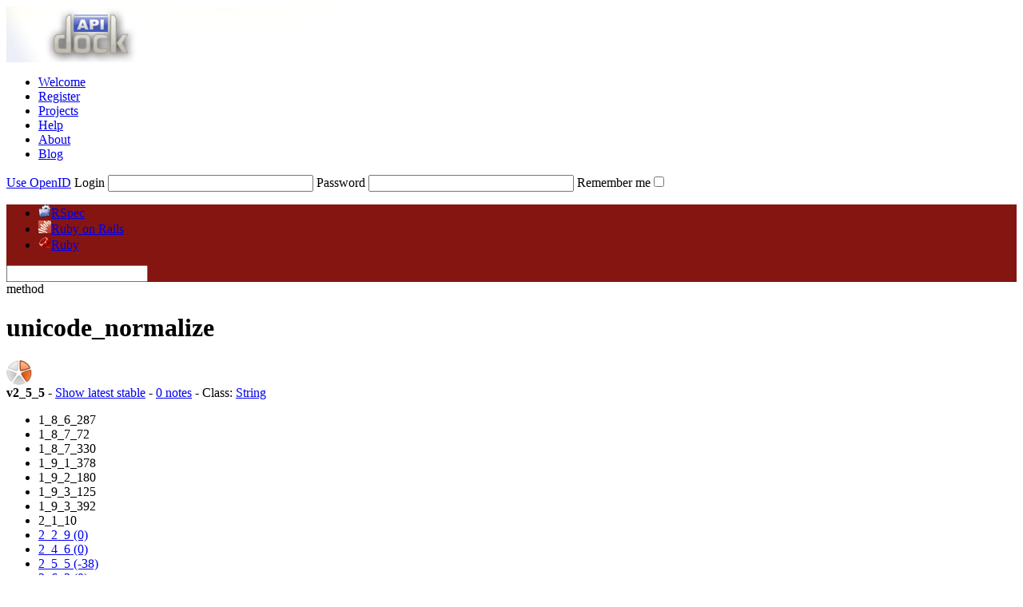

--- FILE ---
content_type: text/html; charset=utf-8
request_url: https://www.apidock.com/ruby/v2_5_5/String/unicode_normalize
body_size: 6205
content:
<!DOCTYPE html PUBLIC "-//W3C//DTD XHTML 1.0 Transitional//EN" "http://www.w3.org/TR/xhtml1/DTD/xhtml1-transitional.dtd">
<html xmlns="http://www.w3.org/1999/xhtml" xml:lang="en" lang="en">
  <head>
    <meta http-equiv="Content-Type" content="text/html; charset=utf-8" />
<link rel="icon" href="/images/favicon.ico" type="image/x-icon" />
<link rel="shortcut icon" href="/images/favicon.ico" type="image/x-icon" />

  <link href="https://www.apidock.com/ruby/notes.rss" rel="alternate" title="All recent notes in Ruby" type="application/rss+xml" />
  <link href="https://www.apidock.com/ruby/notes/good.rss" rel="alternate" title="Recent good notes in Ruby" type="application/rss+xml" />

<link href="https://d2vfyqvduarcvs.cloudfront.net/stylesheets/main_site.css?1660738964" media="screen" rel="stylesheet" type="text/css" />
<link href="https://d2vfyqvduarcvs.cloudfront.net/stylesheets/application.css?1660738942" media="screen" rel="stylesheet" type="text/css" />
<link href="https://d2vfyqvduarcvs.cloudfront.net/stylesheets/syntax.css?1349367920" media="screen" rel="stylesheet" type="text/css" />
<script src="https://ajax.googleapis.com/ajax/libs/prototype/1.6.0.3/prototype.js" type="text/javascript"></script>
<script src="https://ajax.googleapis.com/ajax/libs/scriptaculous/1.8.1/effects.js" type="text/javascript"></script>
<script src="https://ajax.googleapis.com/ajax/libs/scriptaculous/1.8.1/controls.js" type="text/javascript"></script>
<script src="https://ajax.googleapis.com/ajax/libs/scriptaculous/1.8.1/dragdrop.js" type="text/javascript"></script>

<script src="https://d2vfyqvduarcvs.cloudfront.net/javascripts/searchdata/ruby.js?1558094616" type="text/javascript"></script>

<script src="https://d2vfyqvduarcvs.cloudfront.net/javascripts/search.js?1349367920" type="text/javascript"></script>
<script data-ad-client="ca-pub-4307621063546387" async src="https://pagead2.googlesyndication.com/pagead/js/adsbygoogle.js"></script>
<title>unicode_normalize (String) - APIdock</title>

    <link href="https://d2vfyqvduarcvs.cloudfront.net/stylesheets/documentation.css?1660738956" media="screen" rel="stylesheet" type="text/css" />
  </head>
  <body>
    <div id="body2">
      <div id="header">
  <a href="/" id="apidock_logo"><img alt="Apidock_header" src="https://d2vfyqvduarcvs.cloudfront.net/images/apidock_header.png?1349367920" /></a>
  <div id="apidock_nav">
    <ul>
  <li class="first_tab"><a href="/">Welcome</a></li>
  <li><a href="/register">Register</a></li>
  <li><a href="/projects">Projects</a></li>
  <li><a href="/faq">Help</a></li>
  <li><a href="/about">About</a></li>
  <li class="external"><a href="http://blog.nodeta.fi/category/apidock/">Blog</a></li>
</ul>

  </div>
  
  <div id="header_right" class="header_login">
    <form action="/login" method="post">
      <a href="#" id="openid_header_link" onclick="Element.toggle(&quot;default_header_login&quot;);
Element.toggle(&quot;openid_header_login&quot;);
var openid_link = $('openid_header_link');
if (openid_link.innerHTML == 'Use login / password') {
openid_link.update('Use OpenID');
$(&quot;login&quot;).activate();
} else {
openid_link.update('Use login / password');
$(&quot;openid_url&quot;).activate();
}; return false;">Use OpenID</a>
      <span id="default_header_login">
        <label for="login">Login</label>
        <input id="login" name="login[login]" size="30" type="text" />
        <label for="password">Password</label>
        <input id="password" name="login[password]" size="30" type="password" />
      </span>
      <span id="openid_header_login" style="display:none;">
        <label for="openid_url">OpenID URL</label>
        <input id="openid_url" name="openid_url" type="text" />
      </span>
      <label for="login_remember_me">Remember me</label><input name="login[remember_me]" type="hidden" value="0" /><input id="login_remember_me" name="login[remember_me]" type="checkbox" value="1" />
      <input src="https://d2vfyqvduarcvs.cloudfront.net/images/submit_login.png?1349367920" type="image" /> 
    </form>
  </div>

</div>
<div id="navigation" style="background-color:#851511;">
  <ul>
    <li class="first_tab"><a href="/rspec" onclick="
          var value = $('nav_search_field').value;
          if (fieldFocus == true &amp;&amp; value.length != 0) {
            top.location = '/rspec?q=' + value;
          } else {
            top.location = '/rspec';
          }; return false;"><img alt="Rspec_icon_16" src="https://d2vfyqvduarcvs.cloudfront.net/images/rspec_icon_16.png?1349367920" />RSpec</a></li>
<li><a href="/rails" onclick="
          var value = $('nav_search_field').value;
          if (fieldFocus == true &amp;&amp; value.length != 0) {
            top.location = '/rails?q=' + value;
          } else {
            top.location = '/rails';
          }; return false;"><img alt="Rails_icon_16" src="https://d2vfyqvduarcvs.cloudfront.net/images/rails_icon_16.png?1349367920" />Ruby on Rails</a></li>
<li id="current"><a href="/ruby" onclick="
          var value = $('nav_search_field').value;
          if (fieldFocus == true &amp;&amp; value.length != 0) {
            top.location = '/ruby?q=' + value;
          } else {
            top.location = '/ruby';
          }; return false;"><img alt="Ruby_icon_16" src="https://d2vfyqvduarcvs.cloudfront.net/images/ruby_icon_16.png?1349367920" />Ruby</a></li>

  </ul>

  <div id="nav_search">
    <form action="/ruby/v2_5_5/String/unicode_normalize" method="post" onSubmit="return false;">
      <input autocomplete="off" id="nav_search_field" name="nav_search_field" type="text" />
      <a class="img_link" href="#" id="submit_nav_search" onclick="window.location.href = '/ruby/search?query=' + escape($F('nav_search_field'));; return false;"></a>
    </form>
  </div>
</div>
<ul id="search_results" style="display:none;">
  <li></li>
</ul>

      <div id="content_wrapper">
        <div id="content" class="clearfix">
          

          <div id="docs_container">
             
<div id="docs_header">
  <div id="title" class="clearfix">
    <div id="title_prefix_method" class="title_prefix">
      <span>method</span>
    </div>
    <div id="title_name">
      <h1>unicode_normalize</h1>
    </div>
    <img alt="Importance_2" class="importance" src="https://d2vfyqvduarcvs.cloudfront.net/images/importance_2.png?1349367920" title="Moderate documentation" />
  </div>
  <div id="docs_info">

      <strong>v2_5_5</strong> - 
      <a href="/ruby/String/unicode_normalize">Show latest stable</a>
 - 
    <a href="#" onclick="var notes = $('notes');
scroll(0, notes.cumulativeOffset().top);; return false;">0 notes</a> - 
    Class: <span><a href="/ruby/String">String</a></span>

    <div id="timeline" class="clearfix">
  <ul>
    
            <li class="inactive">
        <span class='label'>1_8_6_287</span>
            </li>   
    
            <li class="inactive">
        <span class='label'>1_8_7_72</span>
            </li>   
    
            <li class="inactive">
        <span class='label'>1_8_7_330</span>
            </li>   
    
            <li class="inactive">
        <span class='label'>1_9_1_378</span>
            </li>   
    
            <li class="inactive">
        <span class='label'>1_9_2_180</span>
            </li>   
    
            <li class="inactive">
        <span class='label'>1_9_3_125</span>
            </li>   
    
            <li class="inactive">
        <span class='label'>1_9_3_392</span>
            </li>   
    
            <li class="inactive">
        <span class='label'>2_1_10</span>
            </li>   
    
                      <li>
        <a href="/ruby/v2_2_9/String/unicode_normalize" title="2_2_9"><span class='label'>2_2_9</span>
          <span class='diff' style='height:0%;'>(0)</span></a>
        
            </li>   
    
                      <li>
        <a href="/ruby/v2_4_6/String/unicode_normalize" title="2_4_6"><span class='label'>2_4_6</span>
          <span class='diff' style='height:0%;'>(0)</span></a>
        
            </li>   
    
                      <li class='current negative'>
        <a href="/ruby/v2_5_5/String/unicode_normalize" title="2_5_5"><span class='label'>2_5_5</span>
          <span class='diff' style='height:38%;'>(-38)</span></a>
        
            </li>   
    
                      <li>
        <a href="/ruby/v2_6_3/String/unicode_normalize" title="2_6_3"><span class='label'>2_6_3</span>
          <span class='diff' style='height:0%;'>(0)</span></a>
        
            </li>   
    
    <li id="help">
      <a href="/faq#What-is-the-bar-graph-on-the-top-of-documentation-pages" class="info">What's this?</a>
    </li>
  </ul>
</div>


  </div>
</div>
<div id="related">
  <div id="related_title"><h3>Related methods</h3></div>
  <ul>
 
    
  <li class="related_header">Class methods (3)</li>
  
<li>
  <img alt="Importance_1_sm" class="importance" src="https://d2vfyqvduarcvs.cloudfront.net/images/importance_1_sm.png?1349367920" title="Some documentation" />  <a href="/ruby/v2_5_5/String/new/class">new</a>  		
    
    
</li>

<li>
  <img alt="Importance_1_sm" class="importance" src="https://d2vfyqvduarcvs.cloudfront.net/images/importance_1_sm.png?1349367920" title="Some documentation" />  <a href="/ruby/v2_5_5/String/try_convert/class">try_convert</a>  		
    
    
</li>

<li class='deprecated'>
  <img alt="Importance_1_sm" class="importance" src="https://d2vfyqvduarcvs.cloudfront.net/images/importance_1_sm.png?1349367920" title="Some documentation" />  <a href="/ruby/v1_9_1_378/String/yaml_new/class">yaml_new</a>  		
    
    
    <span class="info">(<= v1_9_1_378)</span>
  
</li>


  <li class="related_header">Instance methods (168)</li>
  
<li>
  <img alt="Importance_1_sm" class="importance" src="https://d2vfyqvduarcvs.cloudfront.net/images/importance_1_sm.png?1349367920" title="Some documentation" />  <a href="/ruby/v2_5_5/String/%3C%3C"><<</a>  		
    
    
</li>

<li>
  <img alt="Importance_2_sm" class="importance" src="https://d2vfyqvduarcvs.cloudfront.net/images/importance_2_sm.png?1349367920" title="Moderate documentation" />  <a href="/ruby/v2_5_5/String/%3C%3D%3E"><=></a>  		
    
    
</li>

<li>
  <img alt="Importance_2_sm" class="importance" src="https://d2vfyqvduarcvs.cloudfront.net/images/importance_2_sm.png?1349367920" title="Moderate documentation" />  <a href="/ruby/v2_5_5/String/%3D%7E">=~</a>  		
    
    
</li>

<li>
  <img alt="Importance_1_sm" class="importance" src="https://d2vfyqvduarcvs.cloudfront.net/images/importance_1_sm.png?1349367920" title="Some documentation" />  <a href="/ruby/v2_5_5/String/%3D%3D">==</a>  		
    
    
</li>

<li>
  <img alt="Importance_1_sm" class="importance" src="https://d2vfyqvduarcvs.cloudfront.net/images/importance_1_sm.png?1349367920" title="Some documentation" />  <a href="/ruby/v2_5_5/String/%3D%3D%3D">===</a>  		
    
    
</li>

<li>
  <img alt="Importance_1_sm" class="importance" src="https://d2vfyqvduarcvs.cloudfront.net/images/importance_1_sm.png?1349367920" title="Some documentation" />  <a href="/ruby/v2_5_5/String/-%40">-@</a>  		
    
    
</li>

<li>
  <img alt="Importance_2_sm" class="importance" src="https://d2vfyqvduarcvs.cloudfront.net/images/importance_2_sm.png?1349367920" title="Moderate documentation" />  <a href="/ruby/v2_5_5/String/%5B%5D">[]</a>  		
    
    
</li>

<li>
  <img alt="Importance_2_sm" class="importance" src="https://d2vfyqvduarcvs.cloudfront.net/images/importance_2_sm.png?1349367920" title="Moderate documentation" />  <a href="/ruby/v2_5_5/String/%5B%5D%3D">[]=</a>  		
    
    
</li>

<li>
  <img alt="Importance_1_sm" class="importance" src="https://d2vfyqvduarcvs.cloudfront.net/images/importance_1_sm.png?1349367920" title="Some documentation" />  <a href="/ruby/v2_5_5/String/%2A">*</a>  		
    
    
</li>

<li>
  <img alt="Importance_2_sm" class="importance" src="https://d2vfyqvduarcvs.cloudfront.net/images/importance_2_sm.png?1349367920" title="Moderate documentation" />  <a href="/ruby/v2_5_5/String/%25">%</a>  		
    
    
</li>

<li>
  <img alt="Importance_1_sm" class="importance" src="https://d2vfyqvduarcvs.cloudfront.net/images/importance_1_sm.png?1349367920" title="Some documentation" />  <a href="/ruby/v2_5_5/String/%2B">+</a>  		
    
    
</li>

<li>
  <img alt="Importance_1_sm" class="importance" src="https://d2vfyqvduarcvs.cloudfront.net/images/importance_1_sm.png?1349367920" title="Some documentation" />  <a href="/ruby/v2_5_5/String/%2B%40">+@</a>  		
    
    
</li>

<li>
  <img alt="Importance_1_sm" class="importance" src="https://d2vfyqvduarcvs.cloudfront.net/images/importance_1_sm.png?1349367920" title="Some documentation" />  <a href="/ruby/v2_5_5/String/ascii_only%3F">ascii_only?</a>  		
    
    
</li>

<li>
  <img alt="Importance_1_sm" class="importance" src="https://d2vfyqvduarcvs.cloudfront.net/images/importance_1_sm.png?1349367920" title="Some documentation" />  <a href="/ruby/v2_5_5/String/b">b</a>  		
    
    
</li>

<li>
  <img alt="Importance_1_sm" class="importance" src="https://d2vfyqvduarcvs.cloudfront.net/images/importance_1_sm.png?1349367920" title="Some documentation" />  <a href="/ruby/v2_5_5/String/block_scanf">block_scanf</a>  		
    
    
</li>

<li>
  <img alt="Importance_1_sm" class="importance" src="https://d2vfyqvduarcvs.cloudfront.net/images/importance_1_sm.png?1349367920" title="Some documentation" />  <a href="/ruby/v2_5_5/String/bytes">bytes</a>  		
    
    
</li>

<li>
  <img alt="Importance_1_sm" class="importance" src="https://d2vfyqvduarcvs.cloudfront.net/images/importance_1_sm.png?1349367920" title="Some documentation" />  <a href="/ruby/v2_5_5/String/bytesize">bytesize</a>  		
    
    
</li>

<li>
  <img alt="Importance_3_sm" class="importance" src="https://d2vfyqvduarcvs.cloudfront.net/images/importance_3_sm.png?1349367920" title="Wide documentation" />  <a href="/ruby/v2_5_5/String/byteslice">byteslice</a>  		
    
    
</li>

<li>
  <img alt="Importance_1_sm" class="importance" src="https://d2vfyqvduarcvs.cloudfront.net/images/importance_1_sm.png?1349367920" title="Some documentation" />  <a href="/ruby/v2_5_5/String/capitalize">capitalize</a>  		
    
    
</li>

<li>
  <img alt="Importance_1_sm" class="importance" src="https://d2vfyqvduarcvs.cloudfront.net/images/importance_1_sm.png?1349367920" title="Some documentation" />  <a href="/ruby/v2_5_5/String/capitalize%21">capitalize!</a>  		
    
    
</li>

<li>
  <img alt="Importance_1_sm" class="importance" src="https://d2vfyqvduarcvs.cloudfront.net/images/importance_1_sm.png?1349367920" title="Some documentation" />  <a href="/ruby/v2_5_5/String/casecmp">casecmp</a>  		
    
    
</li>

<li>
  <img alt="Importance_1_sm" class="importance" src="https://d2vfyqvduarcvs.cloudfront.net/images/importance_1_sm.png?1349367920" title="Some documentation" />  <a href="/ruby/v2_5_5/String/casecmp%3F">casecmp?</a>  		
    
    
</li>

<li>
  <img alt="Importance_2_sm" class="importance" src="https://d2vfyqvduarcvs.cloudfront.net/images/importance_2_sm.png?1349367920" title="Moderate documentation" />  <a href="/ruby/v2_5_5/String/center">center</a>  		
    
    
</li>

<li>
  <img alt="Importance_1_sm" class="importance" src="https://d2vfyqvduarcvs.cloudfront.net/images/importance_1_sm.png?1349367920" title="Some documentation" />  <a href="/ruby/v2_5_5/String/chars">chars</a>  		
    
    
</li>

<li>
  <img alt="Importance_2_sm" class="importance" src="https://d2vfyqvduarcvs.cloudfront.net/images/importance_2_sm.png?1349367920" title="Moderate documentation" />  <a href="/ruby/v2_5_5/String/chomp">chomp</a>  		
    
    
</li>

<li>
  <img alt="Importance_1_sm" class="importance" src="https://d2vfyqvduarcvs.cloudfront.net/images/importance_1_sm.png?1349367920" title="Some documentation" />  <a href="/ruby/v2_5_5/String/chomp%21">chomp!</a>  		
    
    
</li>

<li>
  <img alt="Importance_2_sm" class="importance" src="https://d2vfyqvduarcvs.cloudfront.net/images/importance_2_sm.png?1349367920" title="Moderate documentation" />  <a href="/ruby/v2_5_5/String/chop">chop</a>  		
    
    
</li>

<li>
  <img alt="Importance_1_sm" class="importance" src="https://d2vfyqvduarcvs.cloudfront.net/images/importance_1_sm.png?1349367920" title="Some documentation" />  <a href="/ruby/v2_5_5/String/chop%21">chop!</a>  		
    
    
</li>

<li>
  <img alt="Importance_1_sm" class="importance" src="https://d2vfyqvduarcvs.cloudfront.net/images/importance_1_sm.png?1349367920" title="Some documentation" />  <a href="/ruby/v2_5_5/String/chr">chr</a>  		
    
    
</li>

<li>
  <img alt="Importance_1_sm" class="importance" src="https://d2vfyqvduarcvs.cloudfront.net/images/importance_1_sm.png?1349367920" title="Some documentation" />  <a href="/ruby/v2_5_5/String/clear">clear</a>  		
    
    
</li>

<li>
  <img alt="Importance_1_sm" class="importance" src="https://d2vfyqvduarcvs.cloudfront.net/images/importance_1_sm.png?1349367920" title="Some documentation" />  <a href="/ruby/v2_5_5/String/codepoints">codepoints</a>  		
    
    
</li>

<li>
  <img alt="Importance_1_sm" class="importance" src="https://d2vfyqvduarcvs.cloudfront.net/images/importance_1_sm.png?1349367920" title="Some documentation" />  <a href="/ruby/v2_5_5/String/concat">concat</a>  		
    
    
</li>

<li>
  <img alt="Importance_2_sm" class="importance" src="https://d2vfyqvduarcvs.cloudfront.net/images/importance_2_sm.png?1349367920" title="Moderate documentation" />  <a href="/ruby/v2_5_5/String/count">count</a>  		
    
    
</li>

<li>
  <img alt="Importance_3_sm" class="importance" src="https://d2vfyqvduarcvs.cloudfront.net/images/importance_3_sm.png?1349367920" title="Wide documentation" />  <a href="/ruby/v2_5_5/String/crypt">crypt</a>  		
    
    
</li>

<li>
  <img alt="Importance_1_sm" class="importance" src="https://d2vfyqvduarcvs.cloudfront.net/images/importance_1_sm.png?1349367920" title="Some documentation" />  <a href="/ruby/v2_5_5/String/delete">delete</a>  		
    
    
</li>

<li>
  <img alt="Importance_1_sm" class="importance" src="https://d2vfyqvduarcvs.cloudfront.net/images/importance_1_sm.png?1349367920" title="Some documentation" />  <a href="/ruby/v2_5_5/String/delete%21">delete!</a>  		
    
    
</li>

<li>
  <img alt="Importance_1_sm" class="importance" src="https://d2vfyqvduarcvs.cloudfront.net/images/importance_1_sm.png?1349367920" title="Some documentation" />  <a href="/ruby/v2_5_5/String/delete_prefix">delete_prefix</a>  		
    
    
</li>

<li>
  <img alt="Importance_1_sm" class="importance" src="https://d2vfyqvduarcvs.cloudfront.net/images/importance_1_sm.png?1349367920" title="Some documentation" />  <a href="/ruby/v2_5_5/String/delete_prefix%21">delete_prefix!</a>  		
    
    
</li>

<li>
  <img alt="Importance_1_sm" class="importance" src="https://d2vfyqvduarcvs.cloudfront.net/images/importance_1_sm.png?1349367920" title="Some documentation" />  <a href="/ruby/v2_5_5/String/delete_suffix">delete_suffix</a>  		
    
    
</li>

<li>
  <img alt="Importance_1_sm" class="importance" src="https://d2vfyqvduarcvs.cloudfront.net/images/importance_1_sm.png?1349367920" title="Some documentation" />  <a href="/ruby/v2_5_5/String/delete_suffix%21">delete_suffix!</a>  		
    
    
</li>

<li>
  <img alt="Importance_2_sm" class="importance" src="https://d2vfyqvduarcvs.cloudfront.net/images/importance_2_sm.png?1349367920" title="Moderate documentation" />  <a href="/ruby/v2_5_5/String/downcase">downcase</a>  		
    
    
</li>

<li>
  <img alt="Importance_1_sm" class="importance" src="https://d2vfyqvduarcvs.cloudfront.net/images/importance_1_sm.png?1349367920" title="Some documentation" />  <a href="/ruby/v2_5_5/String/downcase%21">downcase!</a>  		
    
    
</li>

<li>
  <img alt="Importance_1_sm" class="importance" src="https://d2vfyqvduarcvs.cloudfront.net/images/importance_1_sm.png?1349367920" title="Some documentation" />  <a href="/ruby/v2_5_5/String/dump">dump</a>  		
    
    
</li>

<li class='deprecated'>
  <img alt="Importance_2_sm" class="importance" src="https://d2vfyqvduarcvs.cloudfront.net/images/importance_2_sm.png?1349367920" title="Moderate documentation" />  <a href="/ruby/v1_8_7_330/String/each">each</a>  		
    
    
    <span class="info">(<= v1_8_7_330)</span>
  
</li>

<li>
  <img alt="Importance_1_sm" class="importance" src="https://d2vfyqvduarcvs.cloudfront.net/images/importance_1_sm.png?1349367920" title="Some documentation" />  <a href="/ruby/v2_5_5/String/each_byte">each_byte</a>  		
    
    
</li>

<li>
  <img alt="Importance_1_sm" class="importance" src="https://d2vfyqvduarcvs.cloudfront.net/images/importance_1_sm.png?1349367920" title="Some documentation" />  <a href="/ruby/v2_5_5/String/each_char">each_char</a>  		
    
    
</li>

<li>
  <img alt="Importance_1_sm" class="importance" src="https://d2vfyqvduarcvs.cloudfront.net/images/importance_1_sm.png?1349367920" title="Some documentation" />  <a href="/ruby/v2_5_5/String/each_codepoint">each_codepoint</a>  		
    
    
</li>

<li>
  <img alt="Importance_1_sm" class="importance" src="https://d2vfyqvduarcvs.cloudfront.net/images/importance_1_sm.png?1349367920" title="Some documentation" />  <a href="/ruby/v2_5_5/String/each_grapheme_cluster">each_grapheme_cluster</a>  		
    
    
</li>

<li>
  <img alt="Importance_2_sm" class="importance" src="https://d2vfyqvduarcvs.cloudfront.net/images/importance_2_sm.png?1349367920" title="Moderate documentation" />  <a href="/ruby/v2_5_5/String/each_line">each_line</a>  		
    
    
</li>

<li>
  <img alt="Importance_1_sm" class="importance" src="https://d2vfyqvduarcvs.cloudfront.net/images/importance_1_sm.png?1349367920" title="Some documentation" />  <a href="/ruby/v2_5_5/String/empty%3F">empty?</a>  		
    
    
</li>

<li>
  <img alt="Importance_3_sm" class="importance" src="https://d2vfyqvduarcvs.cloudfront.net/images/importance_3_sm.png?1349367920" title="Wide documentation" />  <a href="/ruby/v2_5_5/String/encode">encode</a>  		
    
    
</li>

<li>
  <img alt="Importance_2_sm" class="importance" src="https://d2vfyqvduarcvs.cloudfront.net/images/importance_2_sm.png?1349367920" title="Moderate documentation" />  <a href="/ruby/v2_5_5/String/encode%21">encode!</a>  		
    
    
</li>

<li>
  <img alt="Importance_1_sm" class="importance" src="https://d2vfyqvduarcvs.cloudfront.net/images/importance_1_sm.png?1349367920" title="Some documentation" />  <a href="/ruby/v2_5_5/String/encoding">encoding</a>  		
    
    
</li>

<li class='deprecated'>
  <img alt="Importance_0_sm" class="importance" src="https://d2vfyqvduarcvs.cloudfront.net/images/importance_0_sm.png?1349367920" title="No documentation" />  <a href="/ruby/v1_8_7_330/String/end_regexp">end_regexp</a>  		
    
    
    <span class="info">(<= v1_8_7_330)</span>
  
</li>

<li>
  <img alt="Importance_1_sm" class="importance" src="https://d2vfyqvduarcvs.cloudfront.net/images/importance_1_sm.png?1349367920" title="Some documentation" />  <a href="/ruby/v2_5_5/String/end_with%3F">end_with?</a>  		
    
    
</li>

<li>
  <img alt="Importance_1_sm" class="importance" src="https://d2vfyqvduarcvs.cloudfront.net/images/importance_1_sm.png?1349367920" title="Some documentation" />  <a href="/ruby/v2_5_5/String/eql%3F">eql?</a>  		
    
    
</li>

<li class='deprecated'>
  <img alt="Importance_0_sm" class="importance" src="https://d2vfyqvduarcvs.cloudfront.net/images/importance_0_sm.png?1349367920" title="No documentation" />  <a href="/ruby/v1_8_7_330/String/_expand_ch">_expand_ch</a>  		
    <img alt="Icon_private_sm" src="https://d2vfyqvduarcvs.cloudfront.net/images/icon_private_sm.png?1349367920" title="private" />
    
    <span class="info">(<= v1_8_7_330)</span>
  
</li>

<li class='deprecated'>
  <img alt="Importance_0_sm" class="importance" src="https://d2vfyqvduarcvs.cloudfront.net/images/importance_0_sm.png?1349367920" title="No documentation" />  <a href="/ruby/v1_8_7_330/String/expand_ch_hash">expand_ch_hash</a>  		
    <img alt="Icon_private_sm" src="https://d2vfyqvduarcvs.cloudfront.net/images/icon_private_sm.png?1349367920" title="private" />
    
    <span class="info">(<= v1_8_7_330)</span>
  
</li>

<li class='deprecated'>
  <img alt="Importance_1_sm" class="importance" src="https://d2vfyqvduarcvs.cloudfront.net/images/importance_1_sm.png?1349367920" title="Some documentation" />  <a href="/ruby/v2_2_9/String/ext">ext</a>  		
    
    
    <span class="info">(<= v2_2_9)</span>
  
</li>

<li>
  <img alt="Importance_1_sm" class="importance" src="https://d2vfyqvduarcvs.cloudfront.net/images/importance_1_sm.png?1349367920" title="Some documentation" />  <a href="/ruby/v2_5_5/String/force_encoding">force_encoding</a>  		
    
    
</li>

<li>
  <img alt="Importance_0_sm" class="importance" src="https://d2vfyqvduarcvs.cloudfront.net/images/importance_0_sm.png?1349367920" title="No documentation" />  <a href="/ruby/v2_5_5/String/freeze">freeze</a>  		
    
    
</li>

<li>
  <img alt="Importance_1_sm" class="importance" src="https://d2vfyqvduarcvs.cloudfront.net/images/importance_1_sm.png?1349367920" title="Some documentation" />  <a href="/ruby/v2_5_5/String/getbyte">getbyte</a>  		
    
    
</li>

<li>
  <img alt="Importance_1_sm" class="importance" src="https://d2vfyqvduarcvs.cloudfront.net/images/importance_1_sm.png?1349367920" title="Some documentation" />  <a href="/ruby/v2_5_5/String/grapheme_clusters">grapheme_clusters</a>  		
    
    
</li>

<li>
  <img alt="Importance_5_sm" class="importance" src="https://d2vfyqvduarcvs.cloudfront.net/images/importance_5_sm.png?1349367920" title="Very extensive documentation" />  <a href="/ruby/v2_5_5/String/gsub">gsub</a>  		
    
    
</li>

<li>
  <img alt="Importance_1_sm" class="importance" src="https://d2vfyqvduarcvs.cloudfront.net/images/importance_1_sm.png?1349367920" title="Some documentation" />  <a href="/ruby/v2_5_5/String/gsub%21">gsub!</a>  		
    
    
</li>

<li>
  <img alt="Importance_1_sm" class="importance" src="https://d2vfyqvduarcvs.cloudfront.net/images/importance_1_sm.png?1349367920" title="Some documentation" />  <a href="/ruby/v2_5_5/String/hash">hash</a>  		
    
    
</li>

<li>
  <img alt="Importance_1_sm" class="importance" src="https://d2vfyqvduarcvs.cloudfront.net/images/importance_1_sm.png?1349367920" title="Some documentation" />  <a href="/ruby/v2_5_5/String/hex">hex</a>  		
    
    
</li>

<li>
  <img alt="Importance_1_sm" class="importance" src="https://d2vfyqvduarcvs.cloudfront.net/images/importance_1_sm.png?1349367920" title="Some documentation" />  <a href="/ruby/v2_5_5/String/include%3F">include?</a>  		
    
    
</li>

<li>
  <img alt="Importance_1_sm" class="importance" src="https://d2vfyqvduarcvs.cloudfront.net/images/importance_1_sm.png?1349367920" title="Some documentation" />  <a href="/ruby/v2_5_5/String/index">index</a>  		
    
    
</li>

<li>
  <img alt="Importance_1_sm" class="importance" src="https://d2vfyqvduarcvs.cloudfront.net/images/importance_1_sm.png?1349367920" title="Some documentation" />  <a href="/ruby/v2_5_5/String/initialize_copy">initialize_copy</a>  		
    
    
</li>

<li>
  <img alt="Importance_3_sm" class="importance" src="https://d2vfyqvduarcvs.cloudfront.net/images/importance_3_sm.png?1349367920" title="Wide documentation" />  <a href="/ruby/v2_5_5/String/insert">insert</a>  		
    
    
</li>

<li>
  <img alt="Importance_1_sm" class="importance" src="https://d2vfyqvduarcvs.cloudfront.net/images/importance_1_sm.png?1349367920" title="Some documentation" />  <a href="/ruby/v2_5_5/String/inspect">inspect</a>  		
    
    
</li>

<li>
  <img alt="Importance_1_sm" class="importance" src="https://d2vfyqvduarcvs.cloudfront.net/images/importance_1_sm.png?1349367920" title="Some documentation" />  <a href="/ruby/v2_5_5/String/intern">intern</a>  		
    
    
</li>

<li class='deprecated'>
  <img alt="Importance_0_sm" class="importance" src="https://d2vfyqvduarcvs.cloudfront.net/images/importance_0_sm.png?1349367920" title="No documentation" />  <a href="/ruby/v1_9_1_378/String/is_binary_data%3F">is_binary_data?</a>  		
    
    
    <span class="info">(<= v1_9_1_378)</span>
  
</li>

<li class='deprecated'>
  <img alt="Importance_0_sm" class="importance" src="https://d2vfyqvduarcvs.cloudfront.net/images/importance_0_sm.png?1349367920" title="No documentation" />  <a href="/ruby/v1_9_1_378/String/is_complex_yaml%3F">is_complex_yaml?</a>  		
    
    
    <span class="info">(<= v1_9_1_378)</span>
  
</li>

<li>
  <img alt="Importance_1_sm" class="importance" src="https://d2vfyqvduarcvs.cloudfront.net/images/importance_1_sm.png?1349367920" title="Some documentation" />  <a href="/ruby/v2_5_5/String/iseuc">iseuc</a>  		
    
    
</li>

<li>
  <img alt="Importance_1_sm" class="importance" src="https://d2vfyqvduarcvs.cloudfront.net/images/importance_1_sm.png?1349367920" title="Some documentation" />  <a href="/ruby/v2_5_5/String/isjis">isjis</a>  		
    
    
</li>

<li>
  <img alt="Importance_1_sm" class="importance" src="https://d2vfyqvduarcvs.cloudfront.net/images/importance_1_sm.png?1349367920" title="Some documentation" />  <a href="/ruby/v2_5_5/String/issjis">issjis</a>  		
    
    
</li>

<li>
  <img alt="Importance_1_sm" class="importance" src="https://d2vfyqvduarcvs.cloudfront.net/images/importance_1_sm.png?1349367920" title="Some documentation" />  <a href="/ruby/v2_5_5/String/isutf8">isutf8</a>  		
    
    
</li>

<li class='deprecated'>
  <img alt="Importance_0_sm" class="importance" src="https://d2vfyqvduarcvs.cloudfront.net/images/importance_0_sm.png?1349367920" title="No documentation" />  <a href="/ruby/v1_8_7_330/String/jcount">jcount</a>  		
    
    
    <span class="info">(<= v1_8_7_330)</span>
  
</li>

<li class='deprecated'>
  <img alt="Importance_1_sm" class="importance" src="https://d2vfyqvduarcvs.cloudfront.net/images/importance_1_sm.png?1349367920" title="Some documentation" />  <a href="/ruby/v1_8_7_330/String/jlength">jlength</a>  		
    
    
    <span class="info">(<= v1_8_7_330)</span>
  
</li>

<li class='deprecated'>
  <img alt="Importance_1_sm" class="importance" src="https://d2vfyqvduarcvs.cloudfront.net/images/importance_1_sm.png?1349367920" title="Some documentation" />  <a href="/ruby/v1_8_7_330/String/jsize">jsize</a>  		
    
    
    <span class="info">(<= v1_8_7_330)</span>
  
</li>

<li>
  <img alt="Importance_1_sm" class="importance" src="https://d2vfyqvduarcvs.cloudfront.net/images/importance_1_sm.png?1349367920" title="Some documentation" />  <a href="/ruby/v2_5_5/String/kconv">kconv</a>  		
    
    
</li>

<li>
  <img alt="Importance_1_sm" class="importance" src="https://d2vfyqvduarcvs.cloudfront.net/images/importance_1_sm.png?1349367920" title="Some documentation" />  <a href="/ruby/v2_5_5/String/length">length</a>  		
    
    
</li>

<li>
  <img alt="Importance_1_sm" class="importance" src="https://d2vfyqvduarcvs.cloudfront.net/images/importance_1_sm.png?1349367920" title="Some documentation" />  <a href="/ruby/v2_5_5/String/lines">lines</a>  		
    
    
</li>

<li>
  <img alt="Importance_1_sm" class="importance" src="https://d2vfyqvduarcvs.cloudfront.net/images/importance_1_sm.png?1349367920" title="Some documentation" />  <a href="/ruby/v2_5_5/String/ljust">ljust</a>  		
    
    
</li>

<li>
  <img alt="Importance_1_sm" class="importance" src="https://d2vfyqvduarcvs.cloudfront.net/images/importance_1_sm.png?1349367920" title="Some documentation" />  <a href="/ruby/v2_5_5/String/lstrip">lstrip</a>  		
    
    
</li>

<li>
  <img alt="Importance_1_sm" class="importance" src="https://d2vfyqvduarcvs.cloudfront.net/images/importance_1_sm.png?1349367920" title="Some documentation" />  <a href="/ruby/v2_5_5/String/lstrip%21">lstrip!</a>  		
    
    
</li>

<li>
  <img alt="Importance_3_sm" class="importance" src="https://d2vfyqvduarcvs.cloudfront.net/images/importance_3_sm.png?1349367920" title="Wide documentation" />  <a href="/ruby/v2_5_5/String/match">match</a>  		
    
    
</li>

<li>
  <img alt="Importance_1_sm" class="importance" src="https://d2vfyqvduarcvs.cloudfront.net/images/importance_1_sm.png?1349367920" title="Some documentation" />  <a href="/ruby/v2_5_5/String/match%3F">match?</a>  		
    
    
</li>

<li class='deprecated'>
  <img alt="Importance_0_sm" class="importance" src="https://d2vfyqvduarcvs.cloudfront.net/images/importance_0_sm.png?1349367920" title="No documentation" />  <a href="/ruby/v1_8_7_330/String/mbchar%3F">mbchar?</a>  		
    
    
    <span class="info">(<= v1_8_7_330)</span>
  
</li>

<li>
  <img alt="Importance_2_sm" class="importance" src="https://d2vfyqvduarcvs.cloudfront.net/images/importance_2_sm.png?1349367920" title="Moderate documentation" />  <a href="/ruby/v2_5_5/String/next">next</a>  		
    
    
</li>

<li>
  <img alt="Importance_1_sm" class="importance" src="https://d2vfyqvduarcvs.cloudfront.net/images/importance_1_sm.png?1349367920" title="Some documentation" />  <a href="/ruby/v2_5_5/String/next%21">next!</a>  		
    
    
</li>

<li>
  <img alt="Importance_1_sm" class="importance" src="https://d2vfyqvduarcvs.cloudfront.net/images/importance_1_sm.png?1349367920" title="Some documentation" />  <a href="/ruby/v2_5_5/String/oct">oct</a>  		
    
    
</li>

<li>
  <img alt="Importance_1_sm" class="importance" src="https://d2vfyqvduarcvs.cloudfront.net/images/importance_1_sm.png?1349367920" title="Some documentation" />  <a href="/ruby/v2_5_5/String/ord">ord</a>  		
    
    
</li>

<li class='deprecated'>
  <img alt="Importance_1_sm" class="importance" src="https://d2vfyqvduarcvs.cloudfront.net/images/importance_1_sm.png?1349367920" title="Some documentation" />  <a href="/ruby/v1_8_7_330/String/original_succ">original_succ</a>  		
    <img alt="Icon_private_sm" src="https://d2vfyqvduarcvs.cloudfront.net/images/icon_private_sm.png?1349367920" title="private" />
    
    <span class="info">(<= v1_8_7_330)</span>
  
</li>

<li class='deprecated'>
  <img alt="Importance_1_sm" class="importance" src="https://d2vfyqvduarcvs.cloudfront.net/images/importance_1_sm.png?1349367920" title="Some documentation" />  <a href="/ruby/v1_8_7_330/String/original_succ%21">original_succ!</a>  		
    <img alt="Icon_private_sm" src="https://d2vfyqvduarcvs.cloudfront.net/images/icon_private_sm.png?1349367920" title="private" />
    
    <span class="info">(<= v1_8_7_330)</span>
  
</li>

<li>
  <img alt="Importance_1_sm" class="importance" src="https://d2vfyqvduarcvs.cloudfront.net/images/importance_1_sm.png?1349367920" title="Some documentation" />  <a href="/ruby/v2_5_5/String/parse_csv">parse_csv</a>  		
    
    
</li>

<li>
  <img alt="Importance_1_sm" class="importance" src="https://d2vfyqvduarcvs.cloudfront.net/images/importance_1_sm.png?1349367920" title="Some documentation" />  <a href="/ruby/v2_5_5/String/partition">partition</a>  		
    
    
</li>

<li class='deprecated'>
  <img alt="Importance_2_sm" class="importance" src="https://d2vfyqvduarcvs.cloudfront.net/images/importance_2_sm.png?1349367920" title="Moderate documentation" />  <a href="/ruby/v2_2_9/String/pathmap">pathmap</a>  		
    
    
    <span class="info">(<= v2_2_9)</span>
  
</li>

<li class='deprecated'>
  <img alt="Importance_1_sm" class="importance" src="https://d2vfyqvduarcvs.cloudfront.net/images/importance_1_sm.png?1349367920" title="Some documentation" />  <a href="/ruby/v2_2_9/String/pathmap_explode">pathmap_explode</a>  		
    
    
    <span class="info">(<= v2_2_9)</span>
  
</li>

<li class='deprecated'>
  <img alt="Importance_1_sm" class="importance" src="https://d2vfyqvduarcvs.cloudfront.net/images/importance_1_sm.png?1349367920" title="Some documentation" />  <a href="/ruby/v2_2_9/String/pathmap_partial">pathmap_partial</a>  		
    
    
    <span class="info">(<= v2_2_9)</span>
  
</li>

<li class='deprecated'>
  <img alt="Importance_1_sm" class="importance" src="https://d2vfyqvduarcvs.cloudfront.net/images/importance_1_sm.png?1349367920" title="Some documentation" />  <a href="/ruby/v2_2_9/String/pathmap_replace">pathmap_replace</a>  		
    
    
    <span class="info">(<= v2_2_9)</span>
  
</li>

<li>
  <img alt="Importance_1_sm" class="importance" src="https://d2vfyqvduarcvs.cloudfront.net/images/importance_1_sm.png?1349367920" title="Some documentation" />  <a href="/ruby/v2_5_5/String/prepend">prepend</a>  		
    
    
</li>

<li>
  <img alt="Importance_0_sm" class="importance" src="https://d2vfyqvduarcvs.cloudfront.net/images/importance_0_sm.png?1349367920" title="No documentation" />  <a href="/ruby/v2_5_5/String/pretty_print">pretty_print</a>  		
    
    
</li>

<li class='deprecated'>
  <img alt="Importance_2_sm" class="importance" src="https://d2vfyqvduarcvs.cloudfront.net/images/importance_2_sm.png?1349367920" title="Moderate documentation" />  <a href="/ruby/v1_8_6_287/String/quote">quote</a>  		
    
    
    <span class="info">(<= v1_8_6_287)</span>
  
</li>

<li class='deprecated'>
  <img alt="Importance_0_sm" class="importance" src="https://d2vfyqvduarcvs.cloudfront.net/images/importance_0_sm.png?1349367920" title="No documentation" />  <a href="/ruby/v1_8_7_330/String/_regex_quote">_regex_quote</a>  		
    <img alt="Icon_private_sm" src="https://d2vfyqvduarcvs.cloudfront.net/images/icon_private_sm.png?1349367920" title="private" />
    
    <span class="info">(<= v1_8_7_330)</span>
  
</li>

<li>
  <img alt="Importance_1_sm" class="importance" src="https://d2vfyqvduarcvs.cloudfront.net/images/importance_1_sm.png?1349367920" title="Some documentation" />  <a href="/ruby/v2_5_5/String/replace">replace</a>  		
    
    
</li>

<li>
  <img alt="Importance_1_sm" class="importance" src="https://d2vfyqvduarcvs.cloudfront.net/images/importance_1_sm.png?1349367920" title="Some documentation" />  <a href="/ruby/v2_5_5/String/reverse">reverse</a>  		
    
    
</li>

<li>
  <img alt="Importance_1_sm" class="importance" src="https://d2vfyqvduarcvs.cloudfront.net/images/importance_1_sm.png?1349367920" title="Some documentation" />  <a href="/ruby/v2_5_5/String/reverse%21">reverse!</a>  		
    
    
</li>

<li>
  <img alt="Importance_1_sm" class="importance" src="https://d2vfyqvduarcvs.cloudfront.net/images/importance_1_sm.png?1349367920" title="Some documentation" />  <a href="/ruby/v2_5_5/String/rindex">rindex</a>  		
    
    
</li>

<li>
  <img alt="Importance_1_sm" class="importance" src="https://d2vfyqvduarcvs.cloudfront.net/images/importance_1_sm.png?1349367920" title="Some documentation" />  <a href="/ruby/v2_5_5/String/rjust">rjust</a>  		
    
    
</li>

<li>
  <img alt="Importance_2_sm" class="importance" src="https://d2vfyqvduarcvs.cloudfront.net/images/importance_2_sm.png?1349367920" title="Moderate documentation" />  <a href="/ruby/v2_5_5/String/rpartition">rpartition</a>  		
    
    
</li>

<li>
  <img alt="Importance_1_sm" class="importance" src="https://d2vfyqvduarcvs.cloudfront.net/images/importance_1_sm.png?1349367920" title="Some documentation" />  <a href="/ruby/v2_5_5/String/rstrip">rstrip</a>  		
    
    
</li>

<li>
  <img alt="Importance_1_sm" class="importance" src="https://d2vfyqvduarcvs.cloudfront.net/images/importance_1_sm.png?1349367920" title="Some documentation" />  <a href="/ruby/v2_5_5/String/rstrip%21">rstrip!</a>  		
    
    
</li>

<li>
  <img alt="Importance_2_sm" class="importance" src="https://d2vfyqvduarcvs.cloudfront.net/images/importance_2_sm.png?1349367920" title="Moderate documentation" />  <a href="/ruby/v2_5_5/String/scan">scan</a>  		
    
    
</li>

<li>
  <img alt="Importance_1_sm" class="importance" src="https://d2vfyqvduarcvs.cloudfront.net/images/importance_1_sm.png?1349367920" title="Some documentation" />  <a href="/ruby/v2_5_5/String/scanf">scanf</a>  		
    
    
</li>

<li>
  <img alt="Importance_1_sm" class="importance" src="https://d2vfyqvduarcvs.cloudfront.net/images/importance_1_sm.png?1349367920" title="Some documentation" />  <a href="/ruby/v2_5_5/String/scrub">scrub</a>  		
    
    
</li>

<li>
  <img alt="Importance_1_sm" class="importance" src="https://d2vfyqvduarcvs.cloudfront.net/images/importance_1_sm.png?1349367920" title="Some documentation" />  <a href="/ruby/v2_5_5/String/scrub%21">scrub!</a>  		
    
    
</li>

<li>
  <img alt="Importance_1_sm" class="importance" src="https://d2vfyqvduarcvs.cloudfront.net/images/importance_1_sm.png?1349367920" title="Some documentation" />  <a href="/ruby/v2_5_5/String/setbyte">setbyte</a>  		
    
    
</li>

<li>
  <img alt="Importance_1_sm" class="importance" src="https://d2vfyqvduarcvs.cloudfront.net/images/importance_1_sm.png?1349367920" title="Some documentation" />  <a href="/ruby/v2_5_5/String/shellescape">shellescape</a>  		
    
    
</li>

<li>
  <img alt="Importance_1_sm" class="importance" src="https://d2vfyqvduarcvs.cloudfront.net/images/importance_1_sm.png?1349367920" title="Some documentation" />  <a href="/ruby/v2_5_5/String/shellsplit">shellsplit</a>  		
    
    
</li>

<li>
  <img alt="Importance_1_sm" class="importance" src="https://d2vfyqvduarcvs.cloudfront.net/images/importance_1_sm.png?1349367920" title="Some documentation" />  <a href="/ruby/v2_5_5/String/size">size</a>  		
    
    
</li>

<li>
  <img alt="Importance_2_sm" class="importance" src="https://d2vfyqvduarcvs.cloudfront.net/images/importance_2_sm.png?1349367920" title="Moderate documentation" />  <a href="/ruby/v2_5_5/String/slice">slice</a>  		
    
    
</li>

<li>
  <img alt="Importance_1_sm" class="importance" src="https://d2vfyqvduarcvs.cloudfront.net/images/importance_1_sm.png?1349367920" title="Some documentation" />  <a href="/ruby/v2_5_5/String/slice%21">slice!</a>  		
    
    
</li>

<li>
  <img alt="Importance_4_sm" class="importance" src="https://d2vfyqvduarcvs.cloudfront.net/images/importance_4_sm.png?1349367920" title="Extensive documentation" />  <a href="/ruby/v2_5_5/String/split">split</a>  		
    
    
</li>

<li>
  <img alt="Importance_3_sm" class="importance" src="https://d2vfyqvduarcvs.cloudfront.net/images/importance_3_sm.png?1349367920" title="Wide documentation" />  <a href="/ruby/v2_5_5/String/squeeze">squeeze</a>  		
    
    
</li>

<li>
  <img alt="Importance_1_sm" class="importance" src="https://d2vfyqvduarcvs.cloudfront.net/images/importance_1_sm.png?1349367920" title="Some documentation" />  <a href="/ruby/v2_5_5/String/squeeze%21">squeeze!</a>  		
    
    
</li>

<li>
  <img alt="Importance_2_sm" class="importance" src="https://d2vfyqvduarcvs.cloudfront.net/images/importance_2_sm.png?1349367920" title="Moderate documentation" />  <a href="/ruby/v2_5_5/String/start_with%3F">start_with?</a>  		
    
    
</li>

<li>
  <img alt="Importance_1_sm" class="importance" src="https://d2vfyqvduarcvs.cloudfront.net/images/importance_1_sm.png?1349367920" title="Some documentation" />  <a href="/ruby/v2_5_5/String/strip">strip</a>  		
    
    
</li>

<li>
  <img alt="Importance_1_sm" class="importance" src="https://d2vfyqvduarcvs.cloudfront.net/images/importance_1_sm.png?1349367920" title="Some documentation" />  <a href="/ruby/v2_5_5/String/strip%21">strip!</a>  		
    
    
</li>

<li>
  <img alt="Importance_3_sm" class="importance" src="https://d2vfyqvduarcvs.cloudfront.net/images/importance_3_sm.png?1349367920" title="Wide documentation" />  <a href="/ruby/v2_5_5/String/sub">sub</a>  		
    
    
</li>

<li>
  <img alt="Importance_1_sm" class="importance" src="https://d2vfyqvduarcvs.cloudfront.net/images/importance_1_sm.png?1349367920" title="Some documentation" />  <a href="/ruby/v2_5_5/String/sub%21">sub!</a>  		
    
    
</li>

<li>
  <img alt="Importance_2_sm" class="importance" src="https://d2vfyqvduarcvs.cloudfront.net/images/importance_2_sm.png?1349367920" title="Moderate documentation" />  <a href="/ruby/v2_5_5/String/succ">succ</a>  		
    
    
</li>

<li>
  <img alt="Importance_1_sm" class="importance" src="https://d2vfyqvduarcvs.cloudfront.net/images/importance_1_sm.png?1349367920" title="Some documentation" />  <a href="/ruby/v2_5_5/String/succ%21">succ!</a>  		
    
    
</li>

<li>
  <img alt="Importance_1_sm" class="importance" src="https://d2vfyqvduarcvs.cloudfront.net/images/importance_1_sm.png?1349367920" title="Some documentation" />  <a href="/ruby/v2_5_5/String/sum">sum</a>  		
    
    
</li>

<li>
  <img alt="Importance_1_sm" class="importance" src="https://d2vfyqvduarcvs.cloudfront.net/images/importance_1_sm.png?1349367920" title="Some documentation" />  <a href="/ruby/v2_5_5/String/swapcase">swapcase</a>  		
    
    
</li>

<li>
  <img alt="Importance_1_sm" class="importance" src="https://d2vfyqvduarcvs.cloudfront.net/images/importance_1_sm.png?1349367920" title="Some documentation" />  <a href="/ruby/v2_5_5/String/swapcase%21">swapcase!</a>  		
    
    
</li>

<li>
  <img alt="Importance_2_sm" class="importance" src="https://d2vfyqvduarcvs.cloudfront.net/images/importance_2_sm.png?1349367920" title="Moderate documentation" />  <a href="/ruby/v2_5_5/String/to_c">to_c</a>  		
    
    
</li>

<li>
  <img alt="Importance_1_sm" class="importance" src="https://d2vfyqvduarcvs.cloudfront.net/images/importance_1_sm.png?1349367920" title="Some documentation" />  <a href="/ruby/v2_5_5/String/to_d">to_d</a>  		
    
    
</li>

<li>
  <img alt="Importance_1_sm" class="importance" src="https://d2vfyqvduarcvs.cloudfront.net/images/importance_1_sm.png?1349367920" title="Some documentation" />  <a href="/ruby/v2_5_5/String/toeuc">toeuc</a>  		
    
    
</li>

<li>
  <img alt="Importance_1_sm" class="importance" src="https://d2vfyqvduarcvs.cloudfront.net/images/importance_1_sm.png?1349367920" title="Some documentation" />  <a href="/ruby/v2_5_5/String/to_f">to_f</a>  		
    
    
</li>

<li>
  <img alt="Importance_2_sm" class="importance" src="https://d2vfyqvduarcvs.cloudfront.net/images/importance_2_sm.png?1349367920" title="Moderate documentation" />  <a href="/ruby/v2_5_5/String/to_i">to_i</a>  		
    
    
</li>

<li>
  <img alt="Importance_1_sm" class="importance" src="https://d2vfyqvduarcvs.cloudfront.net/images/importance_1_sm.png?1349367920" title="Some documentation" />  <a href="/ruby/v2_5_5/String/tojis">tojis</a>  		
    
    
</li>

<li>
  <img alt="Importance_1_sm" class="importance" src="https://d2vfyqvduarcvs.cloudfront.net/images/importance_1_sm.png?1349367920" title="Some documentation" />  <a href="/ruby/v2_5_5/String/tolocale">tolocale</a>  		
    
    
</li>

<li>
  <img alt="Importance_2_sm" class="importance" src="https://d2vfyqvduarcvs.cloudfront.net/images/importance_2_sm.png?1349367920" title="Moderate documentation" />  <a href="/ruby/v2_5_5/String/to_r">to_r</a>  		
    
    
</li>

<li>
  <img alt="Importance_1_sm" class="importance" src="https://d2vfyqvduarcvs.cloudfront.net/images/importance_1_sm.png?1349367920" title="Some documentation" />  <a href="/ruby/v2_5_5/String/to_s">to_s</a>  		
    
    
</li>

<li>
  <img alt="Importance_1_sm" class="importance" src="https://d2vfyqvduarcvs.cloudfront.net/images/importance_1_sm.png?1349367920" title="Some documentation" />  <a href="/ruby/v2_5_5/String/tosjis">tosjis</a>  		
    
    
</li>

<li>
  <img alt="Importance_1_sm" class="importance" src="https://d2vfyqvduarcvs.cloudfront.net/images/importance_1_sm.png?1349367920" title="Some documentation" />  <a href="/ruby/v2_5_5/String/to_str">to_str</a>  		
    
    
</li>

<li>
  <img alt="Importance_1_sm" class="importance" src="https://d2vfyqvduarcvs.cloudfront.net/images/importance_1_sm.png?1349367920" title="Some documentation" />  <a href="/ruby/v2_5_5/String/to_sym">to_sym</a>  		
    
    
</li>

<li>
  <img alt="Importance_1_sm" class="importance" src="https://d2vfyqvduarcvs.cloudfront.net/images/importance_1_sm.png?1349367920" title="Some documentation" />  <a href="/ruby/v2_5_5/String/toutf16">toutf16</a>  		
    
    
</li>

<li>
  <img alt="Importance_1_sm" class="importance" src="https://d2vfyqvduarcvs.cloudfront.net/images/importance_1_sm.png?1349367920" title="Some documentation" />  <a href="/ruby/v2_5_5/String/toutf32">toutf32</a>  		
    
    
</li>

<li>
  <img alt="Importance_1_sm" class="importance" src="https://d2vfyqvduarcvs.cloudfront.net/images/importance_1_sm.png?1349367920" title="Some documentation" />  <a href="/ruby/v2_5_5/String/toutf8">toutf8</a>  		
    
    
</li>

<li class='deprecated'>
  <img alt="Importance_0_sm" class="importance" src="https://d2vfyqvduarcvs.cloudfront.net/images/importance_0_sm.png?1349367920" title="No documentation" />  <a href="/ruby/v1_9_1_378/String/to_yaml">to_yaml</a>  		
    
    
    <span class="info">(<= v1_9_1_378)</span>
  
</li>

<li>
  <img alt="Importance_2_sm" class="importance" src="https://d2vfyqvduarcvs.cloudfront.net/images/importance_2_sm.png?1349367920" title="Moderate documentation" />  <a href="/ruby/v2_5_5/String/tr">tr</a>  		
    
    
</li>

<li>
  <img alt="Importance_1_sm" class="importance" src="https://d2vfyqvduarcvs.cloudfront.net/images/importance_1_sm.png?1349367920" title="Some documentation" />  <a href="/ruby/v2_5_5/String/tr%21">tr!</a>  		
    
    
</li>

<li>
  <img alt="Importance_1_sm" class="importance" src="https://d2vfyqvduarcvs.cloudfront.net/images/importance_1_sm.png?1349367920" title="Some documentation" />  <a href="/ruby/v2_5_5/String/tr_s">tr_s</a>  		
    
    
</li>

<li>
  <img alt="Importance_1_sm" class="importance" src="https://d2vfyqvduarcvs.cloudfront.net/images/importance_1_sm.png?1349367920" title="Some documentation" />  <a href="/ruby/v2_5_5/String/tr_s%21">tr_s!</a>  		
    
    
</li>

<li>
  <img alt="Importance_1_sm" class="importance" src="https://d2vfyqvduarcvs.cloudfront.net/images/importance_1_sm.png?1349367920" title="Some documentation" />  <a href="/ruby/v2_5_5/String/undump">undump</a>  		
    
    
</li>

<li>
  <img alt="Importance_2_sm" class="importance" src="https://d2vfyqvduarcvs.cloudfront.net/images/importance_2_sm.png?1349367920" title="Moderate documentation" />  <a href="/ruby/v2_5_5/String/unicode_normalize">unicode_normalize</a>  		
    
    
</li>

<li>
  <img alt="Importance_1_sm" class="importance" src="https://d2vfyqvduarcvs.cloudfront.net/images/importance_1_sm.png?1349367920" title="Some documentation" />  <a href="/ruby/v2_5_5/String/unicode_normalize%21">unicode_normalize!</a>  		
    
    
</li>

<li>
  <img alt="Importance_2_sm" class="importance" src="https://d2vfyqvduarcvs.cloudfront.net/images/importance_2_sm.png?1349367920" title="Moderate documentation" />  <a href="/ruby/v2_5_5/String/unicode_normalized%3F">unicode_normalized?</a>  		
    
    
</li>

<li>
  <img alt="Importance_4_sm" class="importance" src="https://d2vfyqvduarcvs.cloudfront.net/images/importance_4_sm.png?1349367920" title="Extensive documentation" />  <a href="/ruby/v2_5_5/String/unpack">unpack</a>  		
    
    
</li>

<li>
  <img alt="Importance_1_sm" class="importance" src="https://d2vfyqvduarcvs.cloudfront.net/images/importance_1_sm.png?1349367920" title="Some documentation" />  <a href="/ruby/v2_5_5/String/unpack1">unpack1</a>  		
    
    
</li>

<li>
  <img alt="Importance_1_sm" class="importance" src="https://d2vfyqvduarcvs.cloudfront.net/images/importance_1_sm.png?1349367920" title="Some documentation" />  <a href="/ruby/v2_5_5/String/upcase">upcase</a>  		
    
    
</li>

<li>
  <img alt="Importance_1_sm" class="importance" src="https://d2vfyqvduarcvs.cloudfront.net/images/importance_1_sm.png?1349367920" title="Some documentation" />  <a href="/ruby/v2_5_5/String/upcase%21">upcase!</a>  		
    
    
</li>

<li>
  <img alt="Importance_2_sm" class="importance" src="https://d2vfyqvduarcvs.cloudfront.net/images/importance_2_sm.png?1349367920" title="Moderate documentation" />  <a href="/ruby/v2_5_5/String/upto">upto</a>  		
    
    
</li>

<li>
  <img alt="Importance_1_sm" class="importance" src="https://d2vfyqvduarcvs.cloudfront.net/images/importance_1_sm.png?1349367920" title="Some documentation" />  <a href="/ruby/v2_5_5/String/valid_encoding%3F">valid_encoding?</a>  		
    
    
</li>



  </ul>
  <p class="legend">
    <img alt="Icon_private_sm" src="https://d2vfyqvduarcvs.cloudfront.net/images/icon_private_sm.png?1349367920" /> = private<br />
    <img alt="Icon_protected_sm" src="https://d2vfyqvduarcvs.cloudfront.net/images/icon_protected_sm.png?1349367920" /> = protected
  </p>
</div>

<div id="docs_body">
  


  <code><strong>unicode_normalize</strong>(*args)</code>
  <em>public</em>
  <div class="description">
    
    
<p>Unicode Normalization—Returns a normalized form of <tt>str,</tt> using
Unicode normalizations NFC, NFD, NFKC, or NFKD. The normalization form used
is determined by <tt>form,</tt> which can be any of the four values
<tt>:nfc,</tt> <tt>:nfd,</tt> <tt>:nfkc,</tt> or <tt>:nfkd</tt>. The
default is <tt>:nfc</tt>.</p>

<p>If the string is not in a Unicode <a href="/ruby/Encoding">Encoding,</a>
then an <a href="/ruby/Exception">Exception</a> is raised. In this context,
‘Unicode <a href="/ruby/Encoding">Encoding’</a> means any of UTF-8,
UTF-16BE/LE, and UTF-32BE/LE, as well as GB18030, UCS_2BE, and UCS_4BE.
Anything other than UTF-8 is implemented by converting to UTF-8, which
makes it slower than UTF-8.</p>

<pre><span class="punct">&quot;</span><span class="string">a<span class="escape">\u</span>0300</span><span class="punct">&quot;.</span><span class="ident"><a href="/ruby/String/unicode_normalize">unicode_normalize</a></span>        <span class="comment">#=&gt; &quot;\u00E0&quot;</span>
<span class="punct">&quot;</span><span class="string">a<span class="escape">\u</span>0300</span><span class="punct">&quot;.</span><span class="ident"><a href="/ruby/String/unicode_normalize">unicode_normalize</a></span><span class="punct">(</span><span class="symbol">:nfc</span><span class="punct">)</span>  <span class="comment">#=&gt; &quot;\u00E0&quot;</span>
<span class="punct">&quot;</span><span class="string"><span class="escape">\u</span>00E0</span><span class="punct">&quot;.</span><span class="ident"><a href="/ruby/String/unicode_normalize">unicode_normalize</a></span><span class="punct">(</span><span class="symbol">:nfd</span><span class="punct">)</span>   <span class="comment">#=&gt; &quot;a\u0300&quot;</span>
<span class="punct">&quot;</span><span class="string"><span class="escape">\xE0</span></span><span class="punct">&quot;.</span><span class="ident"><a href="/ruby/String/force_encoding">force_encoding</a></span><span class="punct">('</span><span class="string">ISO-8859-1</span><span class="punct">').</span><span class="ident"><a href="/ruby/String/unicode_normalize">unicode_normalize</a></span><span class="punct">(</span><span class="symbol">:nfd</span><span class="punct">)</span>
                                   <span class="comment">#=&gt; Encoding::CompatibilityError raised</span></pre>

  </div>

  <div class="sourcecode">
    <a href="#" id="source_link" onclick="Effect.toggle(&quot;dyn_source&quot;,'blind',{duration:0.3});
var source_link = $('source_link')
source_link.update((source_link.innerHTML == 'Hide source')? 'Show source':'Hide source');; return false;">Show source</a>    
    <div id="dyn_source" style="display: none;" >
      <pre><span class="ident">static</span> <span class="constant">VALUE</span>
<span class="ident">rb_str_unicode_normalize</span><span class="punct">(</span><span class="ident">int</span> <span class="ident">argc</span><span class="punct">,</span> <span class="constant">VALUE</span> <span class="punct">*</span><span class="ident">argv</span><span class="punct">,</span> <span class="constant">VALUE</span> <span class="ident">str</span><span class="punct">)</span>
<span class="punct">{</span>
    <span class="keyword">return</span> <span class="ident">unicode_normalize_common</span><span class="punct">(</span><span class="ident">argc</span><span class="punct">,</span> <span class="ident">argv</span><span class="punct">,</span> <span class="ident">str</span><span class="punct">,</span> <span class="ident">id_normalize</span><span class="punct">);</span>
<span class="punct">}</span></pre>
    </div>
  </div>

</div>
<div id="notes">
  
    <span class="info">
      <a href="/register">Register</a> or 
      <a href="#" onclick="scroll(0,0);
new Effect.Pulsate(&quot;header_right&quot;,{duration:1, pulses:2});
$(&quot;login&quot;).activate();; return false;">log in</a>
      to add new notes.</span>
  
  
  
</div>


          </div>
        </div>
      </div>
      <div id="footer">
  <div id="footer_left">
    <ul>
  <li class="first_tab"><a href="/">Welcome</a></li>
  <li><a href="/register">Register</a></li>
  <li><a href="/projects">Projects</a></li>
  <li><a href="/faq">Help</a></li>
  <li><a href="/about">About</a></li>
  <li class="external"><a href="http://blog.nodeta.fi/category/apidock/">Blog</a></li>
</ul>

    <p>
      <br />
      APIdock release: IRON STEVE (1.4)<br />
      If you have any comments, ideas or feedback, feel free to contact us at <script type="text/javascript">eval(decodeURIComponent('%64%6f%63%75%6d%65%6e%74%2e%77%72%69%74%65%28%27%3c%61%20%68%72%65%66%3d%5c%22%6d%61%69%6c%74%6f%3a%74%65%61%6d%40%61%70%69%64%6f%63%6b%2e%63%6f%6d%5c%22%3e%74%65%61%6d%40%61%70%69%64%6f%63%6b%2e%63%6f%6d%3c%5c%2f%61%3e%27%29%3b'))</script>
    </p>
    <p class="ndt_copyright">
      <a href="http://blog.nodeta.com/"><img alt="Go to Nodeta blog" src="https://d2vfyqvduarcvs.cloudfront.net/images/nodeta_logo.png?1349367920" /></a>
      APIdock copyright Nodeta Oy 2008-2026
    </p>
  </div>
 </div>

<script async src="https://www.googletagmanager.com/gtag/js?id=G-FJE8W5BJ72"></script>
<script>
  window.dataLayer = window.dataLayer || [];
  function gtag(){dataLayer.push(arguments);}
  gtag('js', new Date());

  gtag('config', 'G-FJE8W5BJ72');
</script>


    </div>
  	<script type="text/javascript">
var fieldFocus = true;
var resultsContainer = $('search_results');
new SearchField($('nav_search_field'), resultsContainer, $('submit_nav_search'), 3, document.searchKeywords, document.searchData, 'ruby', '1_8_6_287','2_6_3');
// Position the results container
var navi = $('navigation');
resultsContainer.setStyle({
	top: navi.cumulativeOffset().top + navi.getHeight() + 'px'
});
</script>

    <script type="text/javascript">
var msgs = $$('.flash_message');
msgs.invoke('hide');
// Observer for messages
document.observe('dom:loaded', function() {
  msgs.each(function(elem) { 
    new Effect.Appear(elem, {duration: 0.5});
    elem.observe('click', function(event) {
      var clicked = event.element();
      if (clicked.match('img')) {
        new Effect.Fade(elem, {duration: 0.3});
        etTimeout(function(){elem.remove();}.bind(elem), 400 );
      }
    })
  });
});
</script>
  <script defer src="https://static.cloudflareinsights.com/beacon.min.js/vcd15cbe7772f49c399c6a5babf22c1241717689176015" integrity="sha512-ZpsOmlRQV6y907TI0dKBHq9Md29nnaEIPlkf84rnaERnq6zvWvPUqr2ft8M1aS28oN72PdrCzSjY4U6VaAw1EQ==" data-cf-beacon='{"version":"2024.11.0","token":"fd8da7831db841e591a3c2e13978cc26","r":1,"server_timing":{"name":{"cfCacheStatus":true,"cfEdge":true,"cfExtPri":true,"cfL4":true,"cfOrigin":true,"cfSpeedBrain":true},"location_startswith":null}}' crossorigin="anonymous"></script>
</body>
</html>
